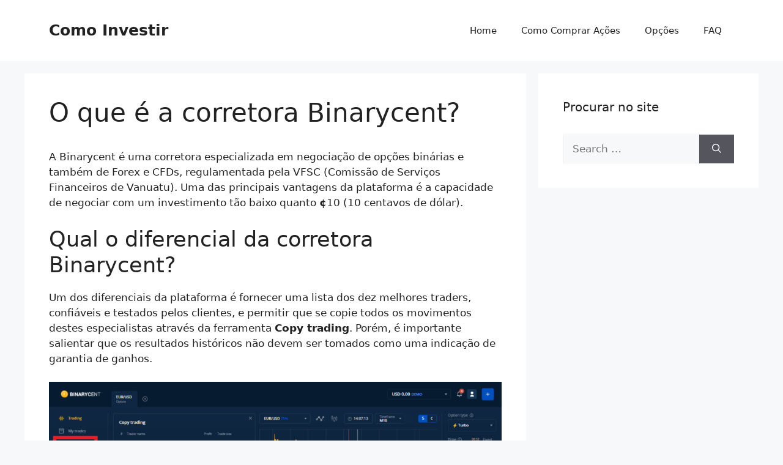

--- FILE ---
content_type: text/html; charset=UTF-8
request_url: https://comoinvestirnabolsa.net/o-que-e-a-corretora-binarycent/
body_size: 15100
content:
<!DOCTYPE html>
<html dir="ltr" lang="pt-BR" prefix="og: https://ogp.me/ns#">

<head>
	<meta charset="UTF-8">
  
        <!-- Global site tag (gtag.js) - Google Analytics -->
    <script async src="https://www.googletagmanager.com/gtag/js?id=G-RXLWZ522NW"></script>
    <script>
      window.dataLayer = window.dataLayer || [];
      function gtag(){dataLayer.push(arguments);}
      gtag('js', new Date());
      gtag('config', 'G-RXLWZ522NW');
    </script>
    
	<script>
(()=>{var e={};e.g=function(){if("object"==typeof globalThis)return globalThis;try{return this||new Function("return this")()}catch(e){if("object"==typeof window)return window}}(),function({ampUrl:n,isCustomizePreview:t,isAmpDevMode:r,noampQueryVarName:o,noampQueryVarValue:s,disabledStorageKey:i,mobileUserAgents:a,regexRegex:c}){if("undefined"==typeof sessionStorage)return;const d=new RegExp(c);if(!a.some((e=>{const n=e.match(d);return!(!n||!new RegExp(n[1],n[2]).test(navigator.userAgent))||navigator.userAgent.includes(e)})))return;e.g.addEventListener("DOMContentLoaded",(()=>{const e=document.getElementById("amp-mobile-version-switcher");if(!e)return;e.hidden=!1;const n=e.querySelector("a[href]");n&&n.addEventListener("click",(()=>{sessionStorage.removeItem(i)}))}));const g=r&&["paired-browsing-non-amp","paired-browsing-amp"].includes(window.name);if(sessionStorage.getItem(i)||t||g)return;const u=new URL(location.href),m=new URL(n);m.hash=u.hash,u.searchParams.has(o)&&s===u.searchParams.get(o)?sessionStorage.setItem(i,"1"):m.href!==u.href&&(window.stop(),location.replace(m.href))}({"ampUrl":"https:\/\/comoinvestirnabolsa.net\/o-que-e-a-corretora-binarycent\/?amp=1","noampQueryVarName":"noamp","noampQueryVarValue":"mobile","disabledStorageKey":"amp_mobile_redirect_disabled","mobileUserAgents":["Mobile","Android","Silk\/","Kindle","BlackBerry","Opera Mini","Opera Mobi"],"regexRegex":"^\\\/((?:.|\\n)+)\\\/([i]*)$","isCustomizePreview":false,"isAmpDevMode":false})})();
</script>
<title>Binarycent é confiável no Brasil? Como funciona?</title>

		<!-- All in One SEO 4.9.1.1 - aioseo.com -->
	<meta name="description" content="A Binarycent é uma corretora especializada em negociação de opções binárias e também de Forex e CFDs, regulamentada pela VFSC (Comissão de Serviços Financeiros de Vanuatu). Uma das principais vantagens da plataforma é a capacidade de negociar com um investimento tão baixo quanto ¢10 (10 centavos de dólar). Qual o diferencial da corretora Binarycent? Um" />
	<meta name="robots" content="max-image-preview:large" />
	<meta name="google-site-verification" content="ObHoI3JZoBAjcGAFAvRL5sgBIsJOyhEn6B5GnVXQfYU" />
	<meta name="msvalidate.01" content="3B9E75FE949BBC6E274698624C99E992" />
	<meta name="yandex-verification" content="83ae1a90a9f6bb56" />
	<link rel="canonical" href="https://comoinvestirnabolsa.net/o-que-e-a-corretora-binarycent/" />
	<meta name="generator" content="All in One SEO (AIOSEO) 4.9.1.1" />

		<!-- Global site tag (gtag.js) - Google Analytics -->
<script async src="https://www.googletagmanager.com/gtag/js?id=G-RXLWZ522NW"></script>
<script>
window.dataLayer = window.dataLayer || [];
function gtag(){dataLayer.push(arguments);}
gtag('js', new Date());

gtag('config', 'G-RXLWZ522NW');
</script>
<meta name="yandex-verification" content="83ae1a90a9f6bb56" />
		<meta property="og:locale" content="pt_BR" />
		<meta property="og:site_name" content="Como Investir |" />
		<meta property="og:type" content="article" />
		<meta property="og:title" content="Binarycent é confiável no Brasil? Como funciona?" />
		<meta property="og:description" content="A Binarycent é uma corretora especializada em negociação de opções binárias e também de Forex e CFDs, regulamentada pela VFSC (Comissão de Serviços Financeiros de Vanuatu). Uma das principais vantagens da plataforma é a capacidade de negociar com um investimento tão baixo quanto ¢10 (10 centavos de dólar). Qual o diferencial da corretora Binarycent? Um" />
		<meta property="og:url" content="https://comoinvestirnabolsa.net/o-que-e-a-corretora-binarycent/" />
		<meta property="article:published_time" content="2023-01-27T17:06:49+00:00" />
		<meta property="article:modified_time" content="2023-01-30T17:41:43+00:00" />
		<meta name="twitter:card" content="summary" />
		<meta name="twitter:title" content="Binarycent é confiável no Brasil? Como funciona?" />
		<meta name="twitter:description" content="A Binarycent é uma corretora especializada em negociação de opções binárias e também de Forex e CFDs, regulamentada pela VFSC (Comissão de Serviços Financeiros de Vanuatu). Uma das principais vantagens da plataforma é a capacidade de negociar com um investimento tão baixo quanto ¢10 (10 centavos de dólar). Qual o diferencial da corretora Binarycent? Um" />
		<script type="application/ld+json" class="aioseo-schema">
			{"@context":"https:\/\/schema.org","@graph":[{"@type":"BreadcrumbList","@id":"https:\/\/comoinvestirnabolsa.net\/o-que-e-a-corretora-binarycent\/#breadcrumblist","itemListElement":[{"@type":"ListItem","@id":"https:\/\/comoinvestirnabolsa.net#listItem","position":1,"name":"Home","item":"https:\/\/comoinvestirnabolsa.net","nextItem":{"@type":"ListItem","@id":"https:\/\/comoinvestirnabolsa.net\/o-que-e-a-corretora-binarycent\/#listItem","name":"O que \u00e9 a corretora Binarycent?"}},{"@type":"ListItem","@id":"https:\/\/comoinvestirnabolsa.net\/o-que-e-a-corretora-binarycent\/#listItem","position":2,"name":"O que \u00e9 a corretora Binarycent?","previousItem":{"@type":"ListItem","@id":"https:\/\/comoinvestirnabolsa.net#listItem","name":"Home"}}]},{"@type":"Organization","@id":"https:\/\/comoinvestirnabolsa.net\/#organization","name":"Como Investir","url":"https:\/\/comoinvestirnabolsa.net\/"},{"@type":"WebPage","@id":"https:\/\/comoinvestirnabolsa.net\/o-que-e-a-corretora-binarycent\/#webpage","url":"https:\/\/comoinvestirnabolsa.net\/o-que-e-a-corretora-binarycent\/","name":"Binarycent \u00e9 confi\u00e1vel no Brasil? Como funciona?","description":"A Binarycent \u00e9 uma corretora especializada em negocia\u00e7\u00e3o de op\u00e7\u00f5es bin\u00e1rias e tamb\u00e9m de Forex e CFDs, regulamentada pela VFSC (Comiss\u00e3o de Servi\u00e7os Financeiros de Vanuatu). Uma das principais vantagens da plataforma \u00e9 a capacidade de negociar com um investimento t\u00e3o baixo quanto \u00a210 (10 centavos de d\u00f3lar). Qual o diferencial da corretora Binarycent? Um","inLanguage":"pt-BR","isPartOf":{"@id":"https:\/\/comoinvestirnabolsa.net\/#website"},"breadcrumb":{"@id":"https:\/\/comoinvestirnabolsa.net\/o-que-e-a-corretora-binarycent\/#breadcrumblist"},"datePublished":"2023-01-27T17:06:49+00:00","dateModified":"2023-01-30T17:41:43+00:00"},{"@type":"WebSite","@id":"https:\/\/comoinvestirnabolsa.net\/#website","url":"https:\/\/comoinvestirnabolsa.net\/","name":"Aprenda Como Investir na Bolsa de Valores","inLanguage":"pt-BR","publisher":{"@id":"https:\/\/comoinvestirnabolsa.net\/#organization"}}]}
		</script>
		<!-- All in One SEO -->

<meta name="viewport" content="width=device-width, initial-scale=1"><link rel="alternate" type="application/rss+xml" title="Feed para Como Investir &raquo;" href="https://comoinvestirnabolsa.net/feed/" />
<link rel="alternate" type="application/rss+xml" title="Feed de comentários para Como Investir &raquo;" href="https://comoinvestirnabolsa.net/comments/feed/" />
<link rel="alternate" title="oEmbed (JSON)" type="application/json+oembed" href="https://comoinvestirnabolsa.net/wp-json/oembed/1.0/embed?url=https%3A%2F%2Fcomoinvestirnabolsa.net%2Fo-que-e-a-corretora-binarycent%2F" />
<link rel="alternate" title="oEmbed (XML)" type="text/xml+oembed" href="https://comoinvestirnabolsa.net/wp-json/oembed/1.0/embed?url=https%3A%2F%2Fcomoinvestirnabolsa.net%2Fo-que-e-a-corretora-binarycent%2F&#038;format=xml" />
<style id='wp-img-auto-sizes-contain-inline-css'>
img:is([sizes=auto i],[sizes^="auto," i]){contain-intrinsic-size:3000px 1500px}
/*# sourceURL=wp-img-auto-sizes-contain-inline-css */
</style>
<style id='wp-emoji-styles-inline-css'>

	img.wp-smiley, img.emoji {
		display: inline !important;
		border: none !important;
		box-shadow: none !important;
		height: 1em !important;
		width: 1em !important;
		margin: 0 0.07em !important;
		vertical-align: -0.1em !important;
		background: none !important;
		padding: 0 !important;
	}
/*# sourceURL=wp-emoji-styles-inline-css */
</style>
<style id='wp-block-library-inline-css'>
:root{--wp-block-synced-color:#7a00df;--wp-block-synced-color--rgb:122,0,223;--wp-bound-block-color:var(--wp-block-synced-color);--wp-editor-canvas-background:#ddd;--wp-admin-theme-color:#007cba;--wp-admin-theme-color--rgb:0,124,186;--wp-admin-theme-color-darker-10:#006ba1;--wp-admin-theme-color-darker-10--rgb:0,107,160.5;--wp-admin-theme-color-darker-20:#005a87;--wp-admin-theme-color-darker-20--rgb:0,90,135;--wp-admin-border-width-focus:2px}@media (min-resolution:192dpi){:root{--wp-admin-border-width-focus:1.5px}}.wp-element-button{cursor:pointer}:root .has-very-light-gray-background-color{background-color:#eee}:root .has-very-dark-gray-background-color{background-color:#313131}:root .has-very-light-gray-color{color:#eee}:root .has-very-dark-gray-color{color:#313131}:root .has-vivid-green-cyan-to-vivid-cyan-blue-gradient-background{background:linear-gradient(135deg,#00d084,#0693e3)}:root .has-purple-crush-gradient-background{background:linear-gradient(135deg,#34e2e4,#4721fb 50%,#ab1dfe)}:root .has-hazy-dawn-gradient-background{background:linear-gradient(135deg,#faaca8,#dad0ec)}:root .has-subdued-olive-gradient-background{background:linear-gradient(135deg,#fafae1,#67a671)}:root .has-atomic-cream-gradient-background{background:linear-gradient(135deg,#fdd79a,#004a59)}:root .has-nightshade-gradient-background{background:linear-gradient(135deg,#330968,#31cdcf)}:root .has-midnight-gradient-background{background:linear-gradient(135deg,#020381,#2874fc)}:root{--wp--preset--font-size--normal:16px;--wp--preset--font-size--huge:42px}.has-regular-font-size{font-size:1em}.has-larger-font-size{font-size:2.625em}.has-normal-font-size{font-size:var(--wp--preset--font-size--normal)}.has-huge-font-size{font-size:var(--wp--preset--font-size--huge)}.has-text-align-center{text-align:center}.has-text-align-left{text-align:left}.has-text-align-right{text-align:right}.has-fit-text{white-space:nowrap!important}#end-resizable-editor-section{display:none}.aligncenter{clear:both}.items-justified-left{justify-content:flex-start}.items-justified-center{justify-content:center}.items-justified-right{justify-content:flex-end}.items-justified-space-between{justify-content:space-between}.screen-reader-text{border:0;clip-path:inset(50%);height:1px;margin:-1px;overflow:hidden;padding:0;position:absolute;width:1px;word-wrap:normal!important}.screen-reader-text:focus{background-color:#ddd;clip-path:none;color:#444;display:block;font-size:1em;height:auto;left:5px;line-height:normal;padding:15px 23px 14px;text-decoration:none;top:5px;width:auto;z-index:100000}html :where(.has-border-color){border-style:solid}html :where([style*=border-top-color]){border-top-style:solid}html :where([style*=border-right-color]){border-right-style:solid}html :where([style*=border-bottom-color]){border-bottom-style:solid}html :where([style*=border-left-color]){border-left-style:solid}html :where([style*=border-width]){border-style:solid}html :where([style*=border-top-width]){border-top-style:solid}html :where([style*=border-right-width]){border-right-style:solid}html :where([style*=border-bottom-width]){border-bottom-style:solid}html :where([style*=border-left-width]){border-left-style:solid}html :where(img[class*=wp-image-]){height:auto;max-width:100%}:where(figure){margin:0 0 1em}html :where(.is-position-sticky){--wp-admin--admin-bar--position-offset:var(--wp-admin--admin-bar--height,0px)}@media screen and (max-width:600px){html :where(.is-position-sticky){--wp-admin--admin-bar--position-offset:0px}}

/*# sourceURL=wp-block-library-inline-css */
</style><style id='wp-block-heading-inline-css'>
h1:where(.wp-block-heading).has-background,h2:where(.wp-block-heading).has-background,h3:where(.wp-block-heading).has-background,h4:where(.wp-block-heading).has-background,h5:where(.wp-block-heading).has-background,h6:where(.wp-block-heading).has-background{padding:1.25em 2.375em}h1.has-text-align-left[style*=writing-mode]:where([style*=vertical-lr]),h1.has-text-align-right[style*=writing-mode]:where([style*=vertical-rl]),h2.has-text-align-left[style*=writing-mode]:where([style*=vertical-lr]),h2.has-text-align-right[style*=writing-mode]:where([style*=vertical-rl]),h3.has-text-align-left[style*=writing-mode]:where([style*=vertical-lr]),h3.has-text-align-right[style*=writing-mode]:where([style*=vertical-rl]),h4.has-text-align-left[style*=writing-mode]:where([style*=vertical-lr]),h4.has-text-align-right[style*=writing-mode]:where([style*=vertical-rl]),h5.has-text-align-left[style*=writing-mode]:where([style*=vertical-lr]),h5.has-text-align-right[style*=writing-mode]:where([style*=vertical-rl]),h6.has-text-align-left[style*=writing-mode]:where([style*=vertical-lr]),h6.has-text-align-right[style*=writing-mode]:where([style*=vertical-rl]){rotate:180deg}
/*# sourceURL=https://comoinvestirnabolsa.net/wp-includes/blocks/heading/style.min.css */
</style>
<style id='wp-block-image-inline-css'>
.wp-block-image>a,.wp-block-image>figure>a{display:inline-block}.wp-block-image img{box-sizing:border-box;height:auto;max-width:100%;vertical-align:bottom}@media not (prefers-reduced-motion){.wp-block-image img.hide{visibility:hidden}.wp-block-image img.show{animation:show-content-image .4s}}.wp-block-image[style*=border-radius] img,.wp-block-image[style*=border-radius]>a{border-radius:inherit}.wp-block-image.has-custom-border img{box-sizing:border-box}.wp-block-image.aligncenter{text-align:center}.wp-block-image.alignfull>a,.wp-block-image.alignwide>a{width:100%}.wp-block-image.alignfull img,.wp-block-image.alignwide img{height:auto;width:100%}.wp-block-image .aligncenter,.wp-block-image .alignleft,.wp-block-image .alignright,.wp-block-image.aligncenter,.wp-block-image.alignleft,.wp-block-image.alignright{display:table}.wp-block-image .aligncenter>figcaption,.wp-block-image .alignleft>figcaption,.wp-block-image .alignright>figcaption,.wp-block-image.aligncenter>figcaption,.wp-block-image.alignleft>figcaption,.wp-block-image.alignright>figcaption{caption-side:bottom;display:table-caption}.wp-block-image .alignleft{float:left;margin:.5em 1em .5em 0}.wp-block-image .alignright{float:right;margin:.5em 0 .5em 1em}.wp-block-image .aligncenter{margin-left:auto;margin-right:auto}.wp-block-image :where(figcaption){margin-bottom:1em;margin-top:.5em}.wp-block-image.is-style-circle-mask img{border-radius:9999px}@supports ((-webkit-mask-image:none) or (mask-image:none)) or (-webkit-mask-image:none){.wp-block-image.is-style-circle-mask img{border-radius:0;-webkit-mask-image:url('data:image/svg+xml;utf8,<svg viewBox="0 0 100 100" xmlns="http://www.w3.org/2000/svg"><circle cx="50" cy="50" r="50"/></svg>');mask-image:url('data:image/svg+xml;utf8,<svg viewBox="0 0 100 100" xmlns="http://www.w3.org/2000/svg"><circle cx="50" cy="50" r="50"/></svg>');mask-mode:alpha;-webkit-mask-position:center;mask-position:center;-webkit-mask-repeat:no-repeat;mask-repeat:no-repeat;-webkit-mask-size:contain;mask-size:contain}}:root :where(.wp-block-image.is-style-rounded img,.wp-block-image .is-style-rounded img){border-radius:9999px}.wp-block-image figure{margin:0}.wp-lightbox-container{display:flex;flex-direction:column;position:relative}.wp-lightbox-container img{cursor:zoom-in}.wp-lightbox-container img:hover+button{opacity:1}.wp-lightbox-container button{align-items:center;backdrop-filter:blur(16px) saturate(180%);background-color:#5a5a5a40;border:none;border-radius:4px;cursor:zoom-in;display:flex;height:20px;justify-content:center;opacity:0;padding:0;position:absolute;right:16px;text-align:center;top:16px;width:20px;z-index:100}@media not (prefers-reduced-motion){.wp-lightbox-container button{transition:opacity .2s ease}}.wp-lightbox-container button:focus-visible{outline:3px auto #5a5a5a40;outline:3px auto -webkit-focus-ring-color;outline-offset:3px}.wp-lightbox-container button:hover{cursor:pointer;opacity:1}.wp-lightbox-container button:focus{opacity:1}.wp-lightbox-container button:focus,.wp-lightbox-container button:hover,.wp-lightbox-container button:not(:hover):not(:active):not(.has-background){background-color:#5a5a5a40;border:none}.wp-lightbox-overlay{box-sizing:border-box;cursor:zoom-out;height:100vh;left:0;overflow:hidden;position:fixed;top:0;visibility:hidden;width:100%;z-index:100000}.wp-lightbox-overlay .close-button{align-items:center;cursor:pointer;display:flex;justify-content:center;min-height:40px;min-width:40px;padding:0;position:absolute;right:calc(env(safe-area-inset-right) + 16px);top:calc(env(safe-area-inset-top) + 16px);z-index:5000000}.wp-lightbox-overlay .close-button:focus,.wp-lightbox-overlay .close-button:hover,.wp-lightbox-overlay .close-button:not(:hover):not(:active):not(.has-background){background:none;border:none}.wp-lightbox-overlay .lightbox-image-container{height:var(--wp--lightbox-container-height);left:50%;overflow:hidden;position:absolute;top:50%;transform:translate(-50%,-50%);transform-origin:top left;width:var(--wp--lightbox-container-width);z-index:9999999999}.wp-lightbox-overlay .wp-block-image{align-items:center;box-sizing:border-box;display:flex;height:100%;justify-content:center;margin:0;position:relative;transform-origin:0 0;width:100%;z-index:3000000}.wp-lightbox-overlay .wp-block-image img{height:var(--wp--lightbox-image-height);min-height:var(--wp--lightbox-image-height);min-width:var(--wp--lightbox-image-width);width:var(--wp--lightbox-image-width)}.wp-lightbox-overlay .wp-block-image figcaption{display:none}.wp-lightbox-overlay button{background:none;border:none}.wp-lightbox-overlay .scrim{background-color:#fff;height:100%;opacity:.9;position:absolute;width:100%;z-index:2000000}.wp-lightbox-overlay.active{visibility:visible}@media not (prefers-reduced-motion){.wp-lightbox-overlay.active{animation:turn-on-visibility .25s both}.wp-lightbox-overlay.active img{animation:turn-on-visibility .35s both}.wp-lightbox-overlay.show-closing-animation:not(.active){animation:turn-off-visibility .35s both}.wp-lightbox-overlay.show-closing-animation:not(.active) img{animation:turn-off-visibility .25s both}.wp-lightbox-overlay.zoom.active{animation:none;opacity:1;visibility:visible}.wp-lightbox-overlay.zoom.active .lightbox-image-container{animation:lightbox-zoom-in .4s}.wp-lightbox-overlay.zoom.active .lightbox-image-container img{animation:none}.wp-lightbox-overlay.zoom.active .scrim{animation:turn-on-visibility .4s forwards}.wp-lightbox-overlay.zoom.show-closing-animation:not(.active){animation:none}.wp-lightbox-overlay.zoom.show-closing-animation:not(.active) .lightbox-image-container{animation:lightbox-zoom-out .4s}.wp-lightbox-overlay.zoom.show-closing-animation:not(.active) .lightbox-image-container img{animation:none}.wp-lightbox-overlay.zoom.show-closing-animation:not(.active) .scrim{animation:turn-off-visibility .4s forwards}}@keyframes show-content-image{0%{visibility:hidden}99%{visibility:hidden}to{visibility:visible}}@keyframes turn-on-visibility{0%{opacity:0}to{opacity:1}}@keyframes turn-off-visibility{0%{opacity:1;visibility:visible}99%{opacity:0;visibility:visible}to{opacity:0;visibility:hidden}}@keyframes lightbox-zoom-in{0%{transform:translate(calc((-100vw + var(--wp--lightbox-scrollbar-width))/2 + var(--wp--lightbox-initial-left-position)),calc(-50vh + var(--wp--lightbox-initial-top-position))) scale(var(--wp--lightbox-scale))}to{transform:translate(-50%,-50%) scale(1)}}@keyframes lightbox-zoom-out{0%{transform:translate(-50%,-50%) scale(1);visibility:visible}99%{visibility:visible}to{transform:translate(calc((-100vw + var(--wp--lightbox-scrollbar-width))/2 + var(--wp--lightbox-initial-left-position)),calc(-50vh + var(--wp--lightbox-initial-top-position))) scale(var(--wp--lightbox-scale));visibility:hidden}}
/*# sourceURL=https://comoinvestirnabolsa.net/wp-includes/blocks/image/style.min.css */
</style>
<style id='wp-block-list-inline-css'>
ol,ul{box-sizing:border-box}:root :where(.wp-block-list.has-background){padding:1.25em 2.375em}
/*# sourceURL=https://comoinvestirnabolsa.net/wp-includes/blocks/list/style.min.css */
</style>
<style id='wp-block-paragraph-inline-css'>
.is-small-text{font-size:.875em}.is-regular-text{font-size:1em}.is-large-text{font-size:2.25em}.is-larger-text{font-size:3em}.has-drop-cap:not(:focus):first-letter{float:left;font-size:8.4em;font-style:normal;font-weight:100;line-height:.68;margin:.05em .1em 0 0;text-transform:uppercase}body.rtl .has-drop-cap:not(:focus):first-letter{float:none;margin-left:.1em}p.has-drop-cap.has-background{overflow:hidden}:root :where(p.has-background){padding:1.25em 2.375em}:where(p.has-text-color:not(.has-link-color)) a{color:inherit}p.has-text-align-left[style*="writing-mode:vertical-lr"],p.has-text-align-right[style*="writing-mode:vertical-rl"]{rotate:180deg}
/*# sourceURL=https://comoinvestirnabolsa.net/wp-includes/blocks/paragraph/style.min.css */
</style>
<style id='global-styles-inline-css'>
:root{--wp--preset--aspect-ratio--square: 1;--wp--preset--aspect-ratio--4-3: 4/3;--wp--preset--aspect-ratio--3-4: 3/4;--wp--preset--aspect-ratio--3-2: 3/2;--wp--preset--aspect-ratio--2-3: 2/3;--wp--preset--aspect-ratio--16-9: 16/9;--wp--preset--aspect-ratio--9-16: 9/16;--wp--preset--color--black: #000000;--wp--preset--color--cyan-bluish-gray: #abb8c3;--wp--preset--color--white: #ffffff;--wp--preset--color--pale-pink: #f78da7;--wp--preset--color--vivid-red: #cf2e2e;--wp--preset--color--luminous-vivid-orange: #ff6900;--wp--preset--color--luminous-vivid-amber: #fcb900;--wp--preset--color--light-green-cyan: #7bdcb5;--wp--preset--color--vivid-green-cyan: #00d084;--wp--preset--color--pale-cyan-blue: #8ed1fc;--wp--preset--color--vivid-cyan-blue: #0693e3;--wp--preset--color--vivid-purple: #9b51e0;--wp--preset--color--contrast: var(--contrast);--wp--preset--color--contrast-2: var(--contrast-2);--wp--preset--color--contrast-3: var(--contrast-3);--wp--preset--color--base: var(--base);--wp--preset--color--base-2: var(--base-2);--wp--preset--color--base-3: var(--base-3);--wp--preset--color--accent: var(--accent);--wp--preset--gradient--vivid-cyan-blue-to-vivid-purple: linear-gradient(135deg,rgb(6,147,227) 0%,rgb(155,81,224) 100%);--wp--preset--gradient--light-green-cyan-to-vivid-green-cyan: linear-gradient(135deg,rgb(122,220,180) 0%,rgb(0,208,130) 100%);--wp--preset--gradient--luminous-vivid-amber-to-luminous-vivid-orange: linear-gradient(135deg,rgb(252,185,0) 0%,rgb(255,105,0) 100%);--wp--preset--gradient--luminous-vivid-orange-to-vivid-red: linear-gradient(135deg,rgb(255,105,0) 0%,rgb(207,46,46) 100%);--wp--preset--gradient--very-light-gray-to-cyan-bluish-gray: linear-gradient(135deg,rgb(238,238,238) 0%,rgb(169,184,195) 100%);--wp--preset--gradient--cool-to-warm-spectrum: linear-gradient(135deg,rgb(74,234,220) 0%,rgb(151,120,209) 20%,rgb(207,42,186) 40%,rgb(238,44,130) 60%,rgb(251,105,98) 80%,rgb(254,248,76) 100%);--wp--preset--gradient--blush-light-purple: linear-gradient(135deg,rgb(255,206,236) 0%,rgb(152,150,240) 100%);--wp--preset--gradient--blush-bordeaux: linear-gradient(135deg,rgb(254,205,165) 0%,rgb(254,45,45) 50%,rgb(107,0,62) 100%);--wp--preset--gradient--luminous-dusk: linear-gradient(135deg,rgb(255,203,112) 0%,rgb(199,81,192) 50%,rgb(65,88,208) 100%);--wp--preset--gradient--pale-ocean: linear-gradient(135deg,rgb(255,245,203) 0%,rgb(182,227,212) 50%,rgb(51,167,181) 100%);--wp--preset--gradient--electric-grass: linear-gradient(135deg,rgb(202,248,128) 0%,rgb(113,206,126) 100%);--wp--preset--gradient--midnight: linear-gradient(135deg,rgb(2,3,129) 0%,rgb(40,116,252) 100%);--wp--preset--font-size--small: 13px;--wp--preset--font-size--medium: 20px;--wp--preset--font-size--large: 36px;--wp--preset--font-size--x-large: 42px;--wp--preset--spacing--20: 0.44rem;--wp--preset--spacing--30: 0.67rem;--wp--preset--spacing--40: 1rem;--wp--preset--spacing--50: 1.5rem;--wp--preset--spacing--60: 2.25rem;--wp--preset--spacing--70: 3.38rem;--wp--preset--spacing--80: 5.06rem;--wp--preset--shadow--natural: 6px 6px 9px rgba(0, 0, 0, 0.2);--wp--preset--shadow--deep: 12px 12px 50px rgba(0, 0, 0, 0.4);--wp--preset--shadow--sharp: 6px 6px 0px rgba(0, 0, 0, 0.2);--wp--preset--shadow--outlined: 6px 6px 0px -3px rgb(255, 255, 255), 6px 6px rgb(0, 0, 0);--wp--preset--shadow--crisp: 6px 6px 0px rgb(0, 0, 0);}:where(.is-layout-flex){gap: 0.5em;}:where(.is-layout-grid){gap: 0.5em;}body .is-layout-flex{display: flex;}.is-layout-flex{flex-wrap: wrap;align-items: center;}.is-layout-flex > :is(*, div){margin: 0;}body .is-layout-grid{display: grid;}.is-layout-grid > :is(*, div){margin: 0;}:where(.wp-block-columns.is-layout-flex){gap: 2em;}:where(.wp-block-columns.is-layout-grid){gap: 2em;}:where(.wp-block-post-template.is-layout-flex){gap: 1.25em;}:where(.wp-block-post-template.is-layout-grid){gap: 1.25em;}.has-black-color{color: var(--wp--preset--color--black) !important;}.has-cyan-bluish-gray-color{color: var(--wp--preset--color--cyan-bluish-gray) !important;}.has-white-color{color: var(--wp--preset--color--white) !important;}.has-pale-pink-color{color: var(--wp--preset--color--pale-pink) !important;}.has-vivid-red-color{color: var(--wp--preset--color--vivid-red) !important;}.has-luminous-vivid-orange-color{color: var(--wp--preset--color--luminous-vivid-orange) !important;}.has-luminous-vivid-amber-color{color: var(--wp--preset--color--luminous-vivid-amber) !important;}.has-light-green-cyan-color{color: var(--wp--preset--color--light-green-cyan) !important;}.has-vivid-green-cyan-color{color: var(--wp--preset--color--vivid-green-cyan) !important;}.has-pale-cyan-blue-color{color: var(--wp--preset--color--pale-cyan-blue) !important;}.has-vivid-cyan-blue-color{color: var(--wp--preset--color--vivid-cyan-blue) !important;}.has-vivid-purple-color{color: var(--wp--preset--color--vivid-purple) !important;}.has-black-background-color{background-color: var(--wp--preset--color--black) !important;}.has-cyan-bluish-gray-background-color{background-color: var(--wp--preset--color--cyan-bluish-gray) !important;}.has-white-background-color{background-color: var(--wp--preset--color--white) !important;}.has-pale-pink-background-color{background-color: var(--wp--preset--color--pale-pink) !important;}.has-vivid-red-background-color{background-color: var(--wp--preset--color--vivid-red) !important;}.has-luminous-vivid-orange-background-color{background-color: var(--wp--preset--color--luminous-vivid-orange) !important;}.has-luminous-vivid-amber-background-color{background-color: var(--wp--preset--color--luminous-vivid-amber) !important;}.has-light-green-cyan-background-color{background-color: var(--wp--preset--color--light-green-cyan) !important;}.has-vivid-green-cyan-background-color{background-color: var(--wp--preset--color--vivid-green-cyan) !important;}.has-pale-cyan-blue-background-color{background-color: var(--wp--preset--color--pale-cyan-blue) !important;}.has-vivid-cyan-blue-background-color{background-color: var(--wp--preset--color--vivid-cyan-blue) !important;}.has-vivid-purple-background-color{background-color: var(--wp--preset--color--vivid-purple) !important;}.has-black-border-color{border-color: var(--wp--preset--color--black) !important;}.has-cyan-bluish-gray-border-color{border-color: var(--wp--preset--color--cyan-bluish-gray) !important;}.has-white-border-color{border-color: var(--wp--preset--color--white) !important;}.has-pale-pink-border-color{border-color: var(--wp--preset--color--pale-pink) !important;}.has-vivid-red-border-color{border-color: var(--wp--preset--color--vivid-red) !important;}.has-luminous-vivid-orange-border-color{border-color: var(--wp--preset--color--luminous-vivid-orange) !important;}.has-luminous-vivid-amber-border-color{border-color: var(--wp--preset--color--luminous-vivid-amber) !important;}.has-light-green-cyan-border-color{border-color: var(--wp--preset--color--light-green-cyan) !important;}.has-vivid-green-cyan-border-color{border-color: var(--wp--preset--color--vivid-green-cyan) !important;}.has-pale-cyan-blue-border-color{border-color: var(--wp--preset--color--pale-cyan-blue) !important;}.has-vivid-cyan-blue-border-color{border-color: var(--wp--preset--color--vivid-cyan-blue) !important;}.has-vivid-purple-border-color{border-color: var(--wp--preset--color--vivid-purple) !important;}.has-vivid-cyan-blue-to-vivid-purple-gradient-background{background: var(--wp--preset--gradient--vivid-cyan-blue-to-vivid-purple) !important;}.has-light-green-cyan-to-vivid-green-cyan-gradient-background{background: var(--wp--preset--gradient--light-green-cyan-to-vivid-green-cyan) !important;}.has-luminous-vivid-amber-to-luminous-vivid-orange-gradient-background{background: var(--wp--preset--gradient--luminous-vivid-amber-to-luminous-vivid-orange) !important;}.has-luminous-vivid-orange-to-vivid-red-gradient-background{background: var(--wp--preset--gradient--luminous-vivid-orange-to-vivid-red) !important;}.has-very-light-gray-to-cyan-bluish-gray-gradient-background{background: var(--wp--preset--gradient--very-light-gray-to-cyan-bluish-gray) !important;}.has-cool-to-warm-spectrum-gradient-background{background: var(--wp--preset--gradient--cool-to-warm-spectrum) !important;}.has-blush-light-purple-gradient-background{background: var(--wp--preset--gradient--blush-light-purple) !important;}.has-blush-bordeaux-gradient-background{background: var(--wp--preset--gradient--blush-bordeaux) !important;}.has-luminous-dusk-gradient-background{background: var(--wp--preset--gradient--luminous-dusk) !important;}.has-pale-ocean-gradient-background{background: var(--wp--preset--gradient--pale-ocean) !important;}.has-electric-grass-gradient-background{background: var(--wp--preset--gradient--electric-grass) !important;}.has-midnight-gradient-background{background: var(--wp--preset--gradient--midnight) !important;}.has-small-font-size{font-size: var(--wp--preset--font-size--small) !important;}.has-medium-font-size{font-size: var(--wp--preset--font-size--medium) !important;}.has-large-font-size{font-size: var(--wp--preset--font-size--large) !important;}.has-x-large-font-size{font-size: var(--wp--preset--font-size--x-large) !important;}
/*# sourceURL=global-styles-inline-css */
</style>

<style id='classic-theme-styles-inline-css'>
/*! This file is auto-generated */
.wp-block-button__link{color:#fff;background-color:#32373c;border-radius:9999px;box-shadow:none;text-decoration:none;padding:calc(.667em + 2px) calc(1.333em + 2px);font-size:1.125em}.wp-block-file__button{background:#32373c;color:#fff;text-decoration:none}
/*# sourceURL=/wp-includes/css/classic-themes.min.css */
</style>
<link rel='stylesheet' id='coblocks-extensions-css' href='https://comoinvestirnabolsa.net/wp-content/plugins/coblocks/dist/style-coblocks-extensions.css?ver=3.1.16' media='all' />
<link rel='stylesheet' id='coblocks-animation-css' href='https://comoinvestirnabolsa.net/wp-content/plugins/coblocks/dist/style-coblocks-animation.css?ver=2677611078ee87eb3b1c' media='all' />
<link rel='stylesheet' id='wp-components-css' href='https://comoinvestirnabolsa.net/wp-includes/css/dist/components/style.min.css?ver=6.9' media='all' />
<link rel='stylesheet' id='godaddy-styles-css' href='https://comoinvestirnabolsa.net/wp-content/plugins/coblocks/includes/Dependencies/GoDaddy/Styles/build/latest.css?ver=2.0.2' media='all' />
<link rel='stylesheet' id='generate-style-css' href='https://comoinvestirnabolsa.net/wp-content/themes/generatepress/assets/css/main.min.css?ver=3.2.4' media='all' />
<style id='generate-style-inline-css'>
body{background-color:var(--base-2);color:var(--contrast);}a{color:var(--accent);}a{text-decoration:underline;}.entry-title a, .site-branding a, a.button, .wp-block-button__link, .main-navigation a{text-decoration:none;}a:hover, a:focus, a:active{color:var(--contrast);}.wp-block-group__inner-container{max-width:1200px;margin-left:auto;margin-right:auto;}.site-header .header-image{width:60px;}:root{--contrast:#222222;--contrast-2:#575760;--contrast-3:#b2b2be;--base:#f0f0f0;--base-2:#f7f8f9;--base-3:#ffffff;--accent:#1e73be;}.has-contrast-color{color:var(--contrast);}.has-contrast-background-color{background-color:var(--contrast);}.has-contrast-2-color{color:var(--contrast-2);}.has-contrast-2-background-color{background-color:var(--contrast-2);}.has-contrast-3-color{color:var(--contrast-3);}.has-contrast-3-background-color{background-color:var(--contrast-3);}.has-base-color{color:var(--base);}.has-base-background-color{background-color:var(--base);}.has-base-2-color{color:var(--base-2);}.has-base-2-background-color{background-color:var(--base-2);}.has-base-3-color{color:var(--base-3);}.has-base-3-background-color{background-color:var(--base-3);}.has-accent-color{color:var(--accent);}.has-accent-background-color{background-color:var(--accent);}.top-bar{background-color:#636363;color:#ffffff;}.top-bar a{color:#ffffff;}.top-bar a:hover{color:#303030;}.site-header{background-color:var(--base-3);}.main-title a,.main-title a:hover{color:var(--contrast);}.site-description{color:var(--contrast-2);}.mobile-menu-control-wrapper .menu-toggle,.mobile-menu-control-wrapper .menu-toggle:hover,.mobile-menu-control-wrapper .menu-toggle:focus,.has-inline-mobile-toggle #site-navigation.toggled{background-color:rgba(0, 0, 0, 0.02);}.main-navigation,.main-navigation ul ul{background-color:var(--base-3);}.main-navigation .main-nav ul li a, .main-navigation .menu-toggle, .main-navigation .menu-bar-items{color:var(--contrast);}.main-navigation .main-nav ul li:not([class*="current-menu-"]):hover > a, .main-navigation .main-nav ul li:not([class*="current-menu-"]):focus > a, .main-navigation .main-nav ul li.sfHover:not([class*="current-menu-"]) > a, .main-navigation .menu-bar-item:hover > a, .main-navigation .menu-bar-item.sfHover > a{color:var(--accent);}button.menu-toggle:hover,button.menu-toggle:focus{color:var(--contrast);}.main-navigation .main-nav ul li[class*="current-menu-"] > a{color:var(--accent);}.navigation-search input[type="search"],.navigation-search input[type="search"]:active, .navigation-search input[type="search"]:focus, .main-navigation .main-nav ul li.search-item.active > a, .main-navigation .menu-bar-items .search-item.active > a{color:var(--accent);}.main-navigation ul ul{background-color:var(--base);}.separate-containers .inside-article, .separate-containers .comments-area, .separate-containers .page-header, .one-container .container, .separate-containers .paging-navigation, .inside-page-header{background-color:var(--base-3);}.entry-title a{color:var(--contrast);}.entry-title a:hover{color:var(--contrast-2);}.entry-meta{color:var(--contrast-2);}.sidebar .widget{background-color:var(--base-3);}.footer-widgets{background-color:var(--base-3);}.site-info{background-color:var(--base-3);}input[type="text"],input[type="email"],input[type="url"],input[type="password"],input[type="search"],input[type="tel"],input[type="number"],textarea,select{color:var(--contrast);background-color:var(--base-2);border-color:var(--base);}input[type="text"]:focus,input[type="email"]:focus,input[type="url"]:focus,input[type="password"]:focus,input[type="search"]:focus,input[type="tel"]:focus,input[type="number"]:focus,textarea:focus,select:focus{color:var(--contrast);background-color:var(--base-2);border-color:var(--contrast-3);}button,html input[type="button"],input[type="reset"],input[type="submit"],a.button,a.wp-block-button__link:not(.has-background){color:#ffffff;background-color:#55555e;}button:hover,html input[type="button"]:hover,input[type="reset"]:hover,input[type="submit"]:hover,a.button:hover,button:focus,html input[type="button"]:focus,input[type="reset"]:focus,input[type="submit"]:focus,a.button:focus,a.wp-block-button__link:not(.has-background):active,a.wp-block-button__link:not(.has-background):focus,a.wp-block-button__link:not(.has-background):hover{color:#ffffff;background-color:#3f4047;}a.generate-back-to-top{background-color:rgba( 0,0,0,0.4 );color:#ffffff;}a.generate-back-to-top:hover,a.generate-back-to-top:focus{background-color:rgba( 0,0,0,0.6 );color:#ffffff;}@media (max-width:768px){.main-navigation .menu-bar-item:hover > a, .main-navigation .menu-bar-item.sfHover > a{background:none;color:var(--contrast);}}.nav-below-header .main-navigation .inside-navigation.grid-container, .nav-above-header .main-navigation .inside-navigation.grid-container{padding:0px 20px 0px 20px;}.site-main .wp-block-group__inner-container{padding:40px;}.separate-containers .paging-navigation{padding-top:20px;padding-bottom:20px;}.entry-content .alignwide, body:not(.no-sidebar) .entry-content .alignfull{margin-left:-40px;width:calc(100% + 80px);max-width:calc(100% + 80px);}.rtl .menu-item-has-children .dropdown-menu-toggle{padding-left:20px;}.rtl .main-navigation .main-nav ul li.menu-item-has-children > a{padding-right:20px;}@media (max-width:768px){.separate-containers .inside-article, .separate-containers .comments-area, .separate-containers .page-header, .separate-containers .paging-navigation, .one-container .site-content, .inside-page-header{padding:30px;}.site-main .wp-block-group__inner-container{padding:30px;}.inside-top-bar{padding-right:30px;padding-left:30px;}.inside-header{padding-right:30px;padding-left:30px;}.widget-area .widget{padding-top:30px;padding-right:30px;padding-bottom:30px;padding-left:30px;}.footer-widgets-container{padding-top:30px;padding-right:30px;padding-bottom:30px;padding-left:30px;}.inside-site-info{padding-right:30px;padding-left:30px;}.entry-content .alignwide, body:not(.no-sidebar) .entry-content .alignfull{margin-left:-30px;width:calc(100% + 60px);max-width:calc(100% + 60px);}.one-container .site-main .paging-navigation{margin-bottom:20px;}}/* End cached CSS */.is-right-sidebar{width:30%;}.is-left-sidebar{width:30%;}.site-content .content-area{width:70%;}@media (max-width:768px){.main-navigation .menu-toggle,.sidebar-nav-mobile:not(#sticky-placeholder){display:block;}.main-navigation ul,.gen-sidebar-nav,.main-navigation:not(.slideout-navigation):not(.toggled) .main-nav > ul,.has-inline-mobile-toggle #site-navigation .inside-navigation > *:not(.navigation-search):not(.main-nav){display:none;}.nav-align-right .inside-navigation,.nav-align-center .inside-navigation{justify-content:space-between;}.has-inline-mobile-toggle .mobile-menu-control-wrapper{display:flex;flex-wrap:wrap;}.has-inline-mobile-toggle .inside-header{flex-direction:row;text-align:left;flex-wrap:wrap;}.has-inline-mobile-toggle .header-widget,.has-inline-mobile-toggle #site-navigation{flex-basis:100%;}.nav-float-left .has-inline-mobile-toggle #site-navigation{order:10;}}
/*# sourceURL=generate-style-inline-css */
</style>
<link rel="https://api.w.org/" href="https://comoinvestirnabolsa.net/wp-json/" /><link rel="alternate" title="JSON" type="application/json" href="https://comoinvestirnabolsa.net/wp-json/wp/v2/pages/747" /><link rel="EditURI" type="application/rsd+xml" title="RSD" href="https://comoinvestirnabolsa.net/xmlrpc.php?rsd" />
<meta name="generator" content="WordPress 6.9" />
<link rel='shortlink' href='https://comoinvestirnabolsa.net/?p=747' />
<link rel="alternate" type="text/html" media="only screen and (max-width: 640px)" href="https://comoinvestirnabolsa.net/o-que-e-a-corretora-binarycent/?amp=1">        <!-- Global site tag (gtag.js) - Google Analytics -->
        <script async src="https://www.googletagmanager.com/gtag/js?id=G-RXLWZ522NW"></script>
        <script>
        window.dataLayer = window.dataLayer || [];
        function gtag(){dataLayer.push(arguments);}
        gtag('js', new Date());
        gtag('config', 'G-RXLWZ522NW');
        </script>
        <link rel="amphtml" href="https://comoinvestirnabolsa.net/o-que-e-a-corretora-binarycent/?amp=1"><style>#amp-mobile-version-switcher{left:0;position:absolute;width:100%;z-index:100}#amp-mobile-version-switcher>a{background-color:#444;border:0;color:#eaeaea;display:block;font-family:-apple-system,BlinkMacSystemFont,Segoe UI,Roboto,Oxygen-Sans,Ubuntu,Cantarell,Helvetica Neue,sans-serif;font-size:16px;font-weight:600;padding:15px 0;text-align:center;-webkit-text-decoration:none;text-decoration:none}#amp-mobile-version-switcher>a:active,#amp-mobile-version-switcher>a:focus,#amp-mobile-version-switcher>a:hover{-webkit-text-decoration:underline;text-decoration:underline}</style><link rel="icon" href="https://comoinvestirnabolsa.net/wp-content/uploads/2022/07/cropped-cropped-investimentos-logo-32x32.jpg" sizes="32x32" />
<link rel="icon" href="https://comoinvestirnabolsa.net/wp-content/uploads/2022/07/cropped-cropped-investimentos-logo-192x192.jpg" sizes="192x192" />
<link rel="apple-touch-icon" href="https://comoinvestirnabolsa.net/wp-content/uploads/2022/07/cropped-cropped-investimentos-logo-180x180.jpg" />
<meta name="msapplication-TileImage" content="https://comoinvestirnabolsa.net/wp-content/uploads/2022/07/cropped-cropped-investimentos-logo-270x270.jpg" />
</head>

<body class="wp-singular page-template-default page page-id-747 wp-embed-responsive wp-theme-generatepress right-sidebar nav-float-right separate-containers header-aligned-left dropdown-hover" itemtype="https://schema.org/WebPage" itemscope>
	<a class="screen-reader-text skip-link" href="#content" title="Skip to content">Skip to content</a>		<header class="site-header has-inline-mobile-toggle" id="masthead" aria-label="Site"  itemtype="https://schema.org/WPHeader" itemscope>
			<div class="inside-header grid-container">
				<div class="site-branding">
						<p class="main-title" itemprop="headline">
					<a href="https://comoinvestirnabolsa.net/" rel="home">
						Como Investir
					</a>
				</p>
						
					</div>	<nav class="main-navigation mobile-menu-control-wrapper" id="mobile-menu-control-wrapper" aria-label="Mobile Toggle">
				<button data-nav="site-navigation" class="menu-toggle" aria-controls="primary-menu" aria-expanded="false">
			<span class="gp-icon icon-menu-bars"><svg viewBox="0 0 512 512" aria-hidden="true" xmlns="http://www.w3.org/2000/svg" width="1em" height="1em"><path d="M0 96c0-13.255 10.745-24 24-24h464c13.255 0 24 10.745 24 24s-10.745 24-24 24H24c-13.255 0-24-10.745-24-24zm0 160c0-13.255 10.745-24 24-24h464c13.255 0 24 10.745 24 24s-10.745 24-24 24H24c-13.255 0-24-10.745-24-24zm0 160c0-13.255 10.745-24 24-24h464c13.255 0 24 10.745 24 24s-10.745 24-24 24H24c-13.255 0-24-10.745-24-24z" /></svg><svg viewBox="0 0 512 512" aria-hidden="true" xmlns="http://www.w3.org/2000/svg" width="1em" height="1em"><path d="M71.029 71.029c9.373-9.372 24.569-9.372 33.942 0L256 222.059l151.029-151.03c9.373-9.372 24.569-9.372 33.942 0 9.372 9.373 9.372 24.569 0 33.942L289.941 256l151.03 151.029c9.372 9.373 9.372 24.569 0 33.942-9.373 9.372-24.569 9.372-33.942 0L256 289.941l-151.029 151.03c-9.373 9.372-24.569 9.372-33.942 0-9.372-9.373-9.372-24.569 0-33.942L222.059 256 71.029 104.971c-9.372-9.373-9.372-24.569 0-33.942z" /></svg></span><span class="screen-reader-text">Menu</span>		</button>
	</nav>
			<nav class="main-navigation sub-menu-right" id="site-navigation" aria-label="Primary"  itemtype="https://schema.org/SiteNavigationElement" itemscope>
			<div class="inside-navigation grid-container">
								<button class="menu-toggle" aria-controls="primary-menu" aria-expanded="false">
					<span class="gp-icon icon-menu-bars"><svg viewBox="0 0 512 512" aria-hidden="true" xmlns="http://www.w3.org/2000/svg" width="1em" height="1em"><path d="M0 96c0-13.255 10.745-24 24-24h464c13.255 0 24 10.745 24 24s-10.745 24-24 24H24c-13.255 0-24-10.745-24-24zm0 160c0-13.255 10.745-24 24-24h464c13.255 0 24 10.745 24 24s-10.745 24-24 24H24c-13.255 0-24-10.745-24-24zm0 160c0-13.255 10.745-24 24-24h464c13.255 0 24 10.745 24 24s-10.745 24-24 24H24c-13.255 0-24-10.745-24-24z" /></svg><svg viewBox="0 0 512 512" aria-hidden="true" xmlns="http://www.w3.org/2000/svg" width="1em" height="1em"><path d="M71.029 71.029c9.373-9.372 24.569-9.372 33.942 0L256 222.059l151.029-151.03c9.373-9.372 24.569-9.372 33.942 0 9.372 9.373 9.372 24.569 0 33.942L289.941 256l151.03 151.029c9.372 9.373 9.372 24.569 0 33.942-9.373 9.372-24.569 9.372-33.942 0L256 289.941l-151.029 151.03c-9.373 9.372-24.569 9.372-33.942 0-9.372-9.373-9.372-24.569 0-33.942L222.059 256 71.029 104.971c-9.372-9.373-9.372-24.569 0-33.942z" /></svg></span><span class="mobile-menu">Menu</span>				</button>
				<div id="primary-menu" class="main-nav"><ul id="menu-menu-1" class=" menu sf-menu"><li id="menu-item-20" class="menu-item menu-item-type-post_type menu-item-object-page menu-item-home menu-item-20"><a href="https://comoinvestirnabolsa.net/">Home</a></li>
<li id="menu-item-21" class="menu-item menu-item-type-post_type menu-item-object-page menu-item-21"><a href="https://comoinvestirnabolsa.net/como-comprar-acoes/">Como Comprar Ações</a></li>
<li id="menu-item-373" class="menu-item menu-item-type-post_type menu-item-object-page menu-item-373"><a href="https://comoinvestirnabolsa.net/o-que-sao-opcoes-de-acoes-call-e-put/">Opções</a></li>
<li id="menu-item-140" class="menu-item menu-item-type-post_type menu-item-object-page menu-item-140"><a href="https://comoinvestirnabolsa.net/6-perguntas-frequentes-sobre-bolsa-de-valores/">FAQ</a></li>
</ul></div>			</div>
		</nav>
					</div>
		</header>
		
	<div class="site grid-container container hfeed" id="page">
				<div class="site-content" id="content">
			
	<div class="content-area" id="primary">
		<main class="site-main" id="main">
			
<article id="post-747" class="post-747 page type-page status-publish" itemtype="https://schema.org/CreativeWork" itemscope>
	<div class="inside-article">
		
			<header class="entry-header" aria-label="Content">
				<h1 class="entry-title" itemprop="headline">O que é a corretora Binarycent?</h1>			</header>

			
		<div class="entry-content" itemprop="text">
			
<p>A Binarycent é uma corretora especializada em negociação de opções binárias e também de Forex e CFDs, regulamentada pela VFSC (Comissão de Serviços Financeiros de Vanuatu). Uma das principais vantagens da plataforma é a capacidade de negociar com um investimento tão baixo quanto <strong>¢</strong>10 (10 centavos de dólar).</p>



<h2 class="wp-block-heading">Qual o diferencial da corretora Binarycent?</h2>



<p>Um dos diferenciais da plataforma é fornecer uma lista dos dez melhores traders, confiáveis e testados pelos clientes, e permitir que se copie todos os movimentos destes especialistas através da ferramenta <strong>Copy trading</strong>. Porém, é importante salientar que os resultados históricos não devem ser tomados como uma indicação de garantia de ganhos.</p>



<figure class="wp-block-image size-large"><a href="https://comoinvestirnabolsa.net/wp-content/uploads/2023/01/5-7.png"><img fetchpriority="high" decoding="async" width="1024" height="495" src="https://comoinvestirnabolsa.net/wp-content/uploads/2023/01/5-7-1024x495.png" alt="copy trading binarycent" class="wp-image-756" srcset="https://comoinvestirnabolsa.net/wp-content/uploads/2023/01/5-7-1024x495.png 1024w, https://comoinvestirnabolsa.net/wp-content/uploads/2023/01/5-7-300x145.png 300w, https://comoinvestirnabolsa.net/wp-content/uploads/2023/01/5-7-768x371.png 768w, https://comoinvestirnabolsa.net/wp-content/uploads/2023/01/5-7.png 1347w" sizes="(max-width: 1024px) 100vw, 1024px" /></a></figure>



<h2 class="wp-block-heading">Binarycent é confiável para quem mora no Brasil?</h2>



<p>Por fazer parte do Finance Group Corp, que possui várias plataformas comerciais on-line líderes, podemos dizer que a Binarycent é uma empresa confiável. Oferece suporte rápido 24h por dia via e-mail, chat e telefone em vários idiomas. A Trading View, líder em comércio de varejo, é a responsável por fornecer dados de mercado. Por estas e outras acreditamos que seja uma empresa séria e legítima.</p>



<h2 class="wp-block-heading">Como fazer seu cadastro na Binarycent</h2>



<p>Primeiramente,&nbsp;<a href="https://comoinvestirnabolsa.net/binarycent-oficial" target="_blank" rel="noopener" title="">acesse essa página</a>&nbsp;e clique em&nbsp;<strong>Sign up</strong>.</p>



<figure class="wp-block-image size-full"><a href="https://comoinvestirnabolsa.net/wp-content/uploads/2023/01/1-1-2.jpg"><img decoding="async" width="942" height="457" src="https://comoinvestirnabolsa.net/wp-content/uploads/2023/01/1-1-2.jpg" alt="corretora binarycent" class="wp-image-757" srcset="https://comoinvestirnabolsa.net/wp-content/uploads/2023/01/1-1-2.jpg 942w, https://comoinvestirnabolsa.net/wp-content/uploads/2023/01/1-1-2-300x146.jpg 300w, https://comoinvestirnabolsa.net/wp-content/uploads/2023/01/1-1-2-768x373.jpg 768w" sizes="(max-width: 942px) 100vw, 942px" /></a></figure>



<p>Na tela de abertura de conta, preencha o campo de e-mail, crie uma senha, informe seu nome e sobrenome e número de telefone com código de área. No campo de seleção de moeda, escolha entre as opções disponíveis (USD, EUR, RUB, GBP), e depois marque a caixinha de aceite dos termos. Finalize clicando no botão&nbsp;<strong>Next</strong>.</p>



<figure class="wp-block-image size-large"><a href="https://comoinvestirnabolsa.net/wp-content/uploads/2023/01/2-6.png"><img decoding="async" width="1024" height="496" src="https://comoinvestirnabolsa.net/wp-content/uploads/2023/01/2-6-1024x496.png" alt="open an account binarycent" class="wp-image-759" srcset="https://comoinvestirnabolsa.net/wp-content/uploads/2023/01/2-6-1024x496.png 1024w, https://comoinvestirnabolsa.net/wp-content/uploads/2023/01/2-6-300x145.png 300w, https://comoinvestirnabolsa.net/wp-content/uploads/2023/01/2-6-768x372.png 768w, https://comoinvestirnabolsa.net/wp-content/uploads/2023/01/2-6.png 1347w" sizes="(max-width: 1024px) 100vw, 1024px" /></a></figure>



<p>Feito isso, você será direcionado ao painel de negociação. No pop-up, você pode clicar em <strong>Skip Guide</strong>&nbsp;para fechar a janela ou em&nbsp;<strong>Next&nbsp;</strong>para fazer o tour explicativo das ferramentas da plataforma.</p>



<figure class="wp-block-image size-large"><a href="https://comoinvestirnabolsa.net/wp-content/uploads/2023/01/3-5.png"><img loading="lazy" decoding="async" width="1024" height="497" src="https://comoinvestirnabolsa.net/wp-content/uploads/2023/01/3-5-1024x497.png" alt="panel binarycent" class="wp-image-760" srcset="https://comoinvestirnabolsa.net/wp-content/uploads/2023/01/3-5-1024x497.png 1024w, https://comoinvestirnabolsa.net/wp-content/uploads/2023/01/3-5-300x146.png 300w, https://comoinvestirnabolsa.net/wp-content/uploads/2023/01/3-5-768x373.png 768w, https://comoinvestirnabolsa.net/wp-content/uploads/2023/01/3-5.png 1345w" sizes="auto, (max-width: 1024px) 100vw, 1024px" /></a></figure>



<p>Ainda no painel, se não quiser realizar uma operação agora, basta fechar esta janela pop-up ilustrada na imagem abaixo.</p>



<figure class="wp-block-image size-large"><a href="https://comoinvestirnabolsa.net/wp-content/uploads/2023/01/4-5.png"><img loading="lazy" decoding="async" width="1024" height="494" src="https://comoinvestirnabolsa.net/wp-content/uploads/2023/01/4-5-1024x494.png" alt="trade otc binarycent" class="wp-image-761" srcset="https://comoinvestirnabolsa.net/wp-content/uploads/2023/01/4-5-1024x494.png 1024w, https://comoinvestirnabolsa.net/wp-content/uploads/2023/01/4-5-300x145.png 300w, https://comoinvestirnabolsa.net/wp-content/uploads/2023/01/4-5-768x371.png 768w, https://comoinvestirnabolsa.net/wp-content/uploads/2023/01/4-5.png 1345w" sizes="auto, (max-width: 1024px) 100vw, 1024px" /></a></figure>



<p>Para aumentar a segurança de sua conta, sugerimos que seja feito o upload de um documento e a verificação de dois fatores. Ambos são possíveis através do menu&nbsp;<strong>Settings&nbsp;</strong>no ícone de perfil.</p>



<figure class="wp-block-image size-large"><a href="https://comoinvestirnabolsa.net/wp-content/uploads/2023/01/14-5.png"><img loading="lazy" decoding="async" width="1024" height="302" src="https://comoinvestirnabolsa.net/wp-content/uploads/2023/01/14-5-1024x302.png" alt="settings binarycent" class="wp-image-763" srcset="https://comoinvestirnabolsa.net/wp-content/uploads/2023/01/14-5-1024x302.png 1024w, https://comoinvestirnabolsa.net/wp-content/uploads/2023/01/14-5-300x88.png 300w, https://comoinvestirnabolsa.net/wp-content/uploads/2023/01/14-5-768x226.png 768w, https://comoinvestirnabolsa.net/wp-content/uploads/2023/01/14-5.png 1347w" sizes="auto, (max-width: 1024px) 100vw, 1024px" /></a></figure>



<p>Para envio do documento, clique na aba&nbsp;<strong>Account verification</strong>&nbsp;e selecione entre as opções: Passaporte, Carteira de identidade (ID Card), CNH (Driver licence) ou Selfie. Clique em&nbsp;<strong>Upload File</strong>.</p>



<figure class="wp-block-image size-large"><a href="https://comoinvestirnabolsa.net/wp-content/uploads/2023/01/12-4.png"><img loading="lazy" decoding="async" width="1024" height="481" src="https://comoinvestirnabolsa.net/wp-content/uploads/2023/01/12-4-1024x481.png" alt="account verification binarycent" class="wp-image-764" srcset="https://comoinvestirnabolsa.net/wp-content/uploads/2023/01/12-4-1024x481.png 1024w, https://comoinvestirnabolsa.net/wp-content/uploads/2023/01/12-4-300x141.png 300w, https://comoinvestirnabolsa.net/wp-content/uploads/2023/01/12-4-768x360.png 768w, https://comoinvestirnabolsa.net/wp-content/uploads/2023/01/12-4.png 1366w" sizes="auto, (max-width: 1024px) 100vw, 1024px" /></a></figure>



<p>Na aba&nbsp;<strong>Two-factor authorization</strong>, deslize a barrinha para “On”. Então digite o código recebido por e-mail e finalize a configuração fazendo a leitura do QR Code no aplicativo Google Auth e digitando o código do app.</p>



<figure class="wp-block-image size-large"><a href="https://comoinvestirnabolsa.net/wp-content/uploads/2023/01/13-6.png"><img loading="lazy" decoding="async" width="1024" height="487" src="https://comoinvestirnabolsa.net/wp-content/uploads/2023/01/13-6-1024x487.png" alt="two-factor authorization binarycent" class="wp-image-765" srcset="https://comoinvestirnabolsa.net/wp-content/uploads/2023/01/13-6-1024x487.png 1024w, https://comoinvestirnabolsa.net/wp-content/uploads/2023/01/13-6-300x143.png 300w, https://comoinvestirnabolsa.net/wp-content/uploads/2023/01/13-6-768x365.png 768w, https://comoinvestirnabolsa.net/wp-content/uploads/2023/01/13-6.png 1366w" sizes="auto, (max-width: 1024px) 100vw, 1024px" /></a></figure>



<h2 class="wp-block-heading">Como fazer seu primeiro depósito na corretora Binarycent</h2>



<p>Automaticamente, ao realizar um cadastro na Binarycent, ela fica como conta Demo, com a qual é possível realizar operações sem risco. Mas para ativá-la é necessário realizar um depósito, portanto clique no ícone de perfil e em&nbsp;<strong>Add funds</strong>.</p>



<figure class="wp-block-image size-large"><a href="https://comoinvestirnabolsa.net/wp-content/uploads/2023/01/8-6.png"><img loading="lazy" decoding="async" width="1024" height="307" src="https://comoinvestirnabolsa.net/wp-content/uploads/2023/01/8-6-1024x307.png" alt="add funds binarycent" class="wp-image-766" srcset="https://comoinvestirnabolsa.net/wp-content/uploads/2023/01/8-6-1024x307.png 1024w, https://comoinvestirnabolsa.net/wp-content/uploads/2023/01/8-6-300x90.png 300w, https://comoinvestirnabolsa.net/wp-content/uploads/2023/01/8-6-768x230.png 768w, https://comoinvestirnabolsa.net/wp-content/uploads/2023/01/8-6.png 1345w" sizes="auto, (max-width: 1024px) 100vw, 1024px" /></a></figure>



<p>A Binarycent oferece três opções de contas de negociação, cada uma com seu valor mínimo para depósito: Bronze (mínimo $250), Silver (mínimo $1.000) e Gold (mínimo $3.000).</p>



<p>Informe o valor que irá depositar e clique em&nbsp;<strong>Next Step</strong>.</p>



<figure class="wp-block-image size-large"><a href="https://comoinvestirnabolsa.net/wp-content/uploads/2023/01/10-5.png"><img loading="lazy" decoding="async" width="1024" height="487" src="https://comoinvestirnabolsa.net/wp-content/uploads/2023/01/10-5-1024x487.png" alt="account funding binarycent" class="wp-image-768" srcset="https://comoinvestirnabolsa.net/wp-content/uploads/2023/01/10-5-1024x487.png 1024w, https://comoinvestirnabolsa.net/wp-content/uploads/2023/01/10-5-300x143.png 300w, https://comoinvestirnabolsa.net/wp-content/uploads/2023/01/10-5-768x365.png 768w, https://comoinvestirnabolsa.net/wp-content/uploads/2023/01/10-5.png 1366w" sizes="auto, (max-width: 1024px) 100vw, 1024px" /></a></figure>



<p>Então selecione o método de pagamento (cartão Visa, Bitcoin, Ethereum, Tether ou outro cartão de crédito) e clique em&nbsp;<strong>Next Step</strong>.</p>



<figure class="wp-block-image size-large"><a href="https://comoinvestirnabolsa.net/wp-content/uploads/2023/01/11-4.png"><img loading="lazy" decoding="async" width="1024" height="482" src="https://comoinvestirnabolsa.net/wp-content/uploads/2023/01/11-4-1024x482.png" alt="deposit binarycent" class="wp-image-769" srcset="https://comoinvestirnabolsa.net/wp-content/uploads/2023/01/11-4-1024x482.png 1024w, https://comoinvestirnabolsa.net/wp-content/uploads/2023/01/11-4-300x141.png 300w, https://comoinvestirnabolsa.net/wp-content/uploads/2023/01/11-4-768x362.png 768w, https://comoinvestirnabolsa.net/wp-content/uploads/2023/01/11-4.png 1366w" sizes="auto, (max-width: 1024px) 100vw, 1024px" /></a></figure>



<h2 class="wp-block-heading">Como operar na Binarycent</h2>



<p>Selecione o seu ativo de negociação entre Options (Currencies, Crypto, Stocks e Commodities) e CFD (Currencies, Crypto, Commodities e Indexes), clicando no menu suspenso, como ilustrado na imagem abaixo.</p>



<figure class="wp-block-image size-large"><a href="https://comoinvestirnabolsa.net/wp-content/uploads/2023/01/15-4.png"><img loading="lazy" decoding="async" width="1024" height="492" src="https://comoinvestirnabolsa.net/wp-content/uploads/2023/01/15-4-1024x492.png" alt="trade binarycent" class="wp-image-770" srcset="https://comoinvestirnabolsa.net/wp-content/uploads/2023/01/15-4-1024x492.png 1024w, https://comoinvestirnabolsa.net/wp-content/uploads/2023/01/15-4-300x144.png 300w, https://comoinvestirnabolsa.net/wp-content/uploads/2023/01/15-4-768x369.png 768w, https://comoinvestirnabolsa.net/wp-content/uploads/2023/01/15-4.png 1347w" sizes="auto, (max-width: 1024px) 100vw, 1024px" /></a></figure>



<p>Após, selecione se a operação será em dólares ($) ou cents (<strong>¢</strong>). Para a segunda opção, os riscos são menores, oferecendo a opção de início com 1 cent (Trade amount). Depois, defina o tempo (Time) de fechar negócio.</p>



<p>Antes de executar a operação você poderá ver a porcentagem de rendimento da opção (Payout) e o pagamento potencial (Potencial profit). No caso de acerto em suas decisões, você poderá receber os benefícios previamente estabelecidos.</p>


<div class="wp-block-image">
<figure class="aligncenter size-full"><a href="https://comoinvestirnabolsa.net/wp-content/uploads/2023/01/7-5.png"><img loading="lazy" decoding="async" width="356" height="647" src="https://comoinvestirnabolsa.net/wp-content/uploads/2023/01/7-5.png" alt="options binarycent" class="wp-image-771" srcset="https://comoinvestirnabolsa.net/wp-content/uploads/2023/01/7-5.png 356w, https://comoinvestirnabolsa.net/wp-content/uploads/2023/01/7-5-165x300.png 165w" sizes="auto, (max-width: 356px) 100vw, 356px" /></a></figure>
</div>


<p>Por último, escolha entre as opções&nbsp;<em>UP&nbsp;</em>(se você espera que o preço suba) ou&nbsp;<em>DOWN&nbsp;</em>(se você espera que o preço caia). O indicador ao lado informa o percentual de traders que está selecionando aquela opção.&nbsp;<em>Na imagem acima há praticamente um empate, pois o indicador está praticamente pela metade nas cores verde e vermelho.</em></p>



<p>Com os valores definidos, aguarde o fechamento da negociação para conferir se sua previsão estava correta<strong>.</strong>&nbsp;Se sim, o valor investido mais o lucro do ativo serão adicionados ao seu saldo.</p>



<p>Você pode acompanhar seu histórico de negociações no menu&nbsp;<strong>My Trades</strong>.</p>



<figure class="wp-block-image size-large"><a href="https://comoinvestirnabolsa.net/wp-content/uploads/2023/01/6-5.png"><img loading="lazy" decoding="async" width="1024" height="490" src="https://comoinvestirnabolsa.net/wp-content/uploads/2023/01/6-5-1024x490.png" alt="my trades binarycent" class="wp-image-772" srcset="https://comoinvestirnabolsa.net/wp-content/uploads/2023/01/6-5-1024x490.png 1024w, https://comoinvestirnabolsa.net/wp-content/uploads/2023/01/6-5-300x144.png 300w, https://comoinvestirnabolsa.net/wp-content/uploads/2023/01/6-5-768x368.png 768w, https://comoinvestirnabolsa.net/wp-content/uploads/2023/01/6-5.png 1347w" sizes="auto, (max-width: 1024px) 100vw, 1024px" /></a></figure>



<h2 class="wp-block-heading">Como sacar seu dinheiro na Binarycent</h2>



<p>Para realizar saques, clique no ícone de perfil e selecione a opção&nbsp;<strong>Withdraw funds</strong>.</p>



<figure class="wp-block-image size-large"><a href="https://comoinvestirnabolsa.net/wp-content/uploads/2023/01/9-4.png"><img loading="lazy" decoding="async" width="1024" height="302" src="https://comoinvestirnabolsa.net/wp-content/uploads/2023/01/9-4-1024x302.png" alt="withdraw funds binarycent" class="wp-image-767" srcset="https://comoinvestirnabolsa.net/wp-content/uploads/2023/01/9-4-1024x302.png 1024w, https://comoinvestirnabolsa.net/wp-content/uploads/2023/01/9-4-300x88.png 300w, https://comoinvestirnabolsa.net/wp-content/uploads/2023/01/9-4-768x226.png 768w, https://comoinvestirnabolsa.net/wp-content/uploads/2023/01/9-4.png 1347w" sizes="auto, (max-width: 1024px) 100vw, 1024px" /></a></figure>



<p>Você pode acompanhar seu histórico de transações no menu&nbsp;<strong>Transactions History</strong>.</p>



<p>Lembrando que o serviço fornecido pela Binarycent apresenta alto risco; portanto, é aconselhável não investir o dinheiro que você não pode perder.</p>



<p>Leia também:</p>



<ul class="wp-block-list">
<li><a href="https://comoinvestirnabolsa.net/opcoes-binarias-e-seguro-para-iniciantes/">O que são opções binárias</a></li>



<li><a href="https://comoinvestirnabolsa.net/o-que-sao-opcoes-de-acoes-call-e-put/">O que são opções de ações</a></li>



<li><a href="https://comoinvestirnabolsa.net/o-que-e-a-binary-com-deriv/">O que é a Binary.com</a></li>



<li><a href="https://comoinvestirnabolsa.net/o-que-e-a-iq-option/">O que é a IQOption</a></li>



<li><a href="https://comoinvestirnabolsa.net/corretora-quotex-brasil/">O que é a corretora Quotex</a></li>



<li><a href="https://comoinvestirnabolsa.net/o-que-e-a-corretora-spectre/">O que é a corretora Spectre</a></li>



<li><a href="https://comoinvestirnabolsa.net/o-que-e-a-corretora-raceoption/">O que é a corretora RaceOption</a></li>



<li><a href="https://comoinvestirnabolsa.net/o-que-e-a-corretora-iqcent/">O que é a corretora IQCent</a></li>



<li><a href="https://comoinvestirnabolsa.net/o-que-e-a-corretora-olymp-trade/" title="">O que é a corretora Olymp Trade</a></li>
</ul>
		</div>

			</div>
</article>
		</main>
	</div>

	<div class="widget-area sidebar is-right-sidebar" id="right-sidebar">
	<div class="inside-right-sidebar">
		<aside id="search-2" class="widget inner-padding widget_search"><h2 class="widget-title">Procurar no site</h2><form method="get" class="search-form" action="https://comoinvestirnabolsa.net/">
	<label>
		<span class="screen-reader-text">Search for:</span>
		<input type="search" class="search-field" placeholder="Search &hellip;" value="" name="s" title="Search for:">
	</label>
	<button class="search-submit" aria-label="Search"><span class="gp-icon icon-search"><svg viewBox="0 0 512 512" aria-hidden="true" xmlns="http://www.w3.org/2000/svg" width="1em" height="1em"><path fill-rule="evenodd" clip-rule="evenodd" d="M208 48c-88.366 0-160 71.634-160 160s71.634 160 160 160 160-71.634 160-160S296.366 48 208 48zM0 208C0 93.125 93.125 0 208 0s208 93.125 208 208c0 48.741-16.765 93.566-44.843 129.024l133.826 134.018c9.366 9.379 9.355 24.575-.025 33.941-9.379 9.366-24.575 9.355-33.941-.025L337.238 370.987C301.747 399.167 256.839 416 208 416 93.125 416 0 322.875 0 208z" /></svg></span></button></form>
</aside>	</div>
</div>

	</div>
</div>


<div class="site-footer">
	    <div class="site-info">
        © 2025 Aprenda Como Investir na Bolsa de Valores
    </div>
    </div>

<script type="speculationrules">
{"prefetch":[{"source":"document","where":{"and":[{"href_matches":"/*"},{"not":{"href_matches":["/wp-*.php","/wp-admin/*","/wp-content/uploads/*","/wp-content/*","/wp-content/plugins/*","/wp-content/themes/generatepress/*","/*\\?(.+)"]}},{"not":{"selector_matches":"a[rel~=\"nofollow\"]"}},{"not":{"selector_matches":".no-prefetch, .no-prefetch a"}}]},"eagerness":"conservative"}]}
</script>
<script id="generate-a11y">!function(){"use strict";if("querySelector"in document&&"addEventListener"in window){var e=document.body;e.addEventListener("mousedown",function(){e.classList.add("using-mouse")}),e.addEventListener("keydown",function(){e.classList.remove("using-mouse")})}}();</script>		<div id="amp-mobile-version-switcher" hidden>
			<a rel="" href="https://comoinvestirnabolsa.net/o-que-e-a-corretora-binarycent/?amp=1">
				Go to mobile version			</a>
		</div>

				<script type="module" src="https://comoinvestirnabolsa.net/wp-content/plugins/all-in-one-seo-pack/dist/Lite/assets/table-of-contents.95d0dfce.js?ver=4.9.1.1" id="aioseo/js/src/vue/standalone/blocks/table-of-contents/frontend.js-js"></script>
<script src="https://comoinvestirnabolsa.net/wp-content/plugins/coblocks/dist/js/coblocks-animation.js?ver=3.1.16" id="coblocks-animation-js"></script>
<script id="generate-menu-js-extra">
var generatepressMenu = {"toggleOpenedSubMenus":"1","openSubMenuLabel":"Open Sub-Menu","closeSubMenuLabel":"Close Sub-Menu"};
//# sourceURL=generate-menu-js-extra
</script>
<script src="https://comoinvestirnabolsa.net/wp-content/themes/generatepress/assets/js/menu.min.js?ver=3.2.4" id="generate-menu-js"></script>
<script id="wp-emoji-settings" type="application/json">
{"baseUrl":"https://s.w.org/images/core/emoji/17.0.2/72x72/","ext":".png","svgUrl":"https://s.w.org/images/core/emoji/17.0.2/svg/","svgExt":".svg","source":{"concatemoji":"https://comoinvestirnabolsa.net/wp-includes/js/wp-emoji-release.min.js?ver=6.9"}}
</script>
<script type="module">
/*! This file is auto-generated */
const a=JSON.parse(document.getElementById("wp-emoji-settings").textContent),o=(window._wpemojiSettings=a,"wpEmojiSettingsSupports"),s=["flag","emoji"];function i(e){try{var t={supportTests:e,timestamp:(new Date).valueOf()};sessionStorage.setItem(o,JSON.stringify(t))}catch(e){}}function c(e,t,n){e.clearRect(0,0,e.canvas.width,e.canvas.height),e.fillText(t,0,0);t=new Uint32Array(e.getImageData(0,0,e.canvas.width,e.canvas.height).data);e.clearRect(0,0,e.canvas.width,e.canvas.height),e.fillText(n,0,0);const a=new Uint32Array(e.getImageData(0,0,e.canvas.width,e.canvas.height).data);return t.every((e,t)=>e===a[t])}function p(e,t){e.clearRect(0,0,e.canvas.width,e.canvas.height),e.fillText(t,0,0);var n=e.getImageData(16,16,1,1);for(let e=0;e<n.data.length;e++)if(0!==n.data[e])return!1;return!0}function u(e,t,n,a){switch(t){case"flag":return n(e,"\ud83c\udff3\ufe0f\u200d\u26a7\ufe0f","\ud83c\udff3\ufe0f\u200b\u26a7\ufe0f")?!1:!n(e,"\ud83c\udde8\ud83c\uddf6","\ud83c\udde8\u200b\ud83c\uddf6")&&!n(e,"\ud83c\udff4\udb40\udc67\udb40\udc62\udb40\udc65\udb40\udc6e\udb40\udc67\udb40\udc7f","\ud83c\udff4\u200b\udb40\udc67\u200b\udb40\udc62\u200b\udb40\udc65\u200b\udb40\udc6e\u200b\udb40\udc67\u200b\udb40\udc7f");case"emoji":return!a(e,"\ud83e\u1fac8")}return!1}function f(e,t,n,a){let r;const o=(r="undefined"!=typeof WorkerGlobalScope&&self instanceof WorkerGlobalScope?new OffscreenCanvas(300,150):document.createElement("canvas")).getContext("2d",{willReadFrequently:!0}),s=(o.textBaseline="top",o.font="600 32px Arial",{});return e.forEach(e=>{s[e]=t(o,e,n,a)}),s}function r(e){var t=document.createElement("script");t.src=e,t.defer=!0,document.head.appendChild(t)}a.supports={everything:!0,everythingExceptFlag:!0},new Promise(t=>{let n=function(){try{var e=JSON.parse(sessionStorage.getItem(o));if("object"==typeof e&&"number"==typeof e.timestamp&&(new Date).valueOf()<e.timestamp+604800&&"object"==typeof e.supportTests)return e.supportTests}catch(e){}return null}();if(!n){if("undefined"!=typeof Worker&&"undefined"!=typeof OffscreenCanvas&&"undefined"!=typeof URL&&URL.createObjectURL&&"undefined"!=typeof Blob)try{var e="postMessage("+f.toString()+"("+[JSON.stringify(s),u.toString(),c.toString(),p.toString()].join(",")+"));",a=new Blob([e],{type:"text/javascript"});const r=new Worker(URL.createObjectURL(a),{name:"wpTestEmojiSupports"});return void(r.onmessage=e=>{i(n=e.data),r.terminate(),t(n)})}catch(e){}i(n=f(s,u,c,p))}t(n)}).then(e=>{for(const n in e)a.supports[n]=e[n],a.supports.everything=a.supports.everything&&a.supports[n],"flag"!==n&&(a.supports.everythingExceptFlag=a.supports.everythingExceptFlag&&a.supports[n]);var t;a.supports.everythingExceptFlag=a.supports.everythingExceptFlag&&!a.supports.flag,a.supports.everything||((t=a.source||{}).concatemoji?r(t.concatemoji):t.wpemoji&&t.twemoji&&(r(t.twemoji),r(t.wpemoji)))});
//# sourceURL=https://comoinvestirnabolsa.net/wp-includes/js/wp-emoji-loader.min.js
</script>

</body>
</html>
